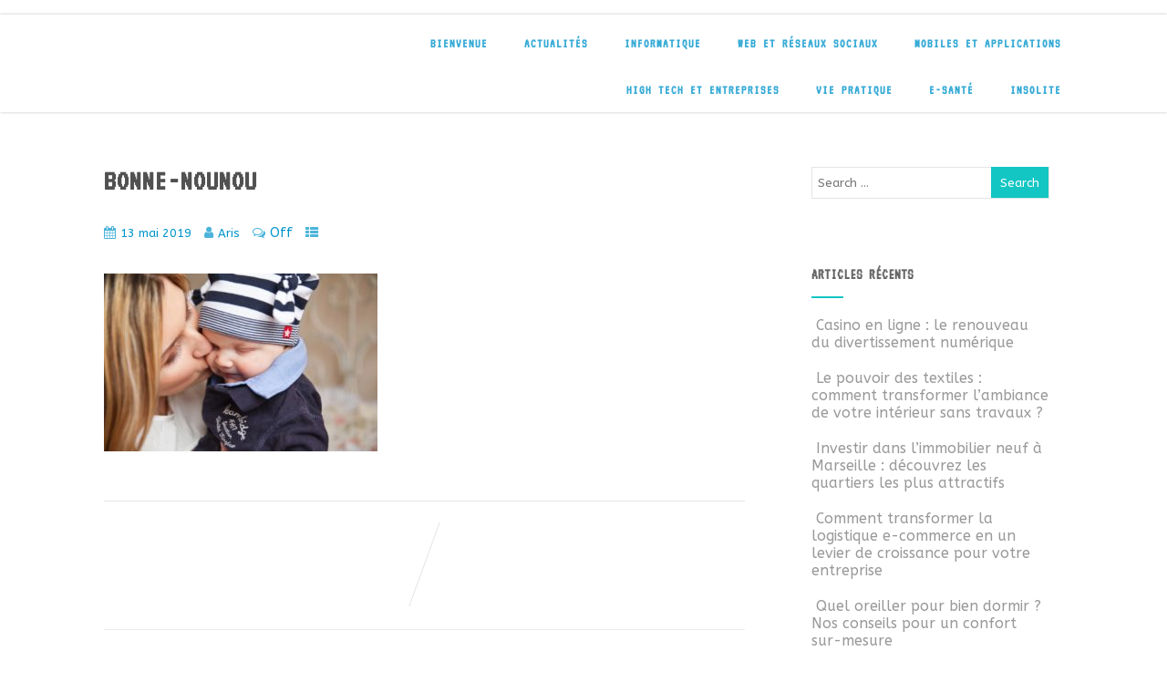

--- FILE ---
content_type: text/html; charset=UTF-8
request_url: https://nec-itplatform.fr/trouver-nounou-enfant/bonne-nounou/
body_size: 13870
content:
<!DOCTYPE html>
<html xmlns="http://www.w3.org/1999/xhtml" lang="fr-FR" prefix="og: https://ogp.me/ns#">
<head>
<meta http-equiv="Content-Type" content="text/html; charset=UTF-8" />	
<!--[if IE]><meta http-equiv="X-UA-Compatible" content="IE=edge,chrome=1"><![endif]-->
<meta name="viewport" content="width=device-width, initial-scale=1.0"/>
<link rel="profile" href="http://gmpg.org/xfn/11"/>
<link rel="pingback" href="https://nec-itplatform.fr/xmlrpc.php" /> 

<!-- Optimisation des moteurs de recherche par Rank Math - https://rankmath.com/ -->
<title>bonne-nounou - NEC-IT Platform</title>
<meta name="robots" content="follow, index, max-snippet:-1, max-video-preview:-1, max-image-preview:large"/>
<link rel="canonical" href="https://nec-itplatform.fr/trouver-nounou-enfant/bonne-nounou/" />
<meta property="og:locale" content="fr_FR" />
<meta property="og:type" content="article" />
<meta property="og:title" content="bonne-nounou - NEC-IT Platform" />
<meta property="og:url" content="https://nec-itplatform.fr/trouver-nounou-enfant/bonne-nounou/" />
<meta property="og:site_name" content="NEC-IT Platform" />
<meta property="og:updated_time" content="2019-05-13T15:06:06+01:00" />
<meta property="og:image" content="https://nec-itplatform.fr/wp-content/uploads/2019/05/bonne-nounou.jpg" />
<meta property="og:image:secure_url" content="https://nec-itplatform.fr/wp-content/uploads/2019/05/bonne-nounou.jpg" />
<meta property="og:image:width" content="1200" />
<meta property="og:image:height" content="778" />
<meta property="og:image:alt" content="bonne nounou" />
<meta property="og:image:type" content="image/jpeg" />
<meta name="twitter:card" content="summary_large_image" />
<meta name="twitter:title" content="bonne-nounou - NEC-IT Platform" />
<meta name="twitter:image" content="https://nec-itplatform.fr/wp-content/uploads/2019/05/bonne-nounou.jpg" />
<!-- /Extension Rank Math WordPress SEO -->

<link rel='dns-prefetch' href='//www.googletagmanager.com' />
<link rel='dns-prefetch' href='//fonts.googleapis.com' />
<link rel="alternate" type="application/rss+xml" title="NEC-IT Platform &raquo; Flux" href="https://nec-itplatform.fr/feed/" />
<script type="text/javascript">
/* <![CDATA[ */
window._wpemojiSettings = {"baseUrl":"https:\/\/s.w.org\/images\/core\/emoji\/14.0.0\/72x72\/","ext":".png","svgUrl":"https:\/\/s.w.org\/images\/core\/emoji\/14.0.0\/svg\/","svgExt":".svg","source":{"concatemoji":"https:\/\/nec-itplatform.fr\/wp-includes\/js\/wp-emoji-release.min.js?ver=6.4.1"}};
/*! This file is auto-generated */
!function(i,n){var o,s,e;function c(e){try{var t={supportTests:e,timestamp:(new Date).valueOf()};sessionStorage.setItem(o,JSON.stringify(t))}catch(e){}}function p(e,t,n){e.clearRect(0,0,e.canvas.width,e.canvas.height),e.fillText(t,0,0);var t=new Uint32Array(e.getImageData(0,0,e.canvas.width,e.canvas.height).data),r=(e.clearRect(0,0,e.canvas.width,e.canvas.height),e.fillText(n,0,0),new Uint32Array(e.getImageData(0,0,e.canvas.width,e.canvas.height).data));return t.every(function(e,t){return e===r[t]})}function u(e,t,n){switch(t){case"flag":return n(e,"\ud83c\udff3\ufe0f\u200d\u26a7\ufe0f","\ud83c\udff3\ufe0f\u200b\u26a7\ufe0f")?!1:!n(e,"\ud83c\uddfa\ud83c\uddf3","\ud83c\uddfa\u200b\ud83c\uddf3")&&!n(e,"\ud83c\udff4\udb40\udc67\udb40\udc62\udb40\udc65\udb40\udc6e\udb40\udc67\udb40\udc7f","\ud83c\udff4\u200b\udb40\udc67\u200b\udb40\udc62\u200b\udb40\udc65\u200b\udb40\udc6e\u200b\udb40\udc67\u200b\udb40\udc7f");case"emoji":return!n(e,"\ud83e\udef1\ud83c\udffb\u200d\ud83e\udef2\ud83c\udfff","\ud83e\udef1\ud83c\udffb\u200b\ud83e\udef2\ud83c\udfff")}return!1}function f(e,t,n){var r="undefined"!=typeof WorkerGlobalScope&&self instanceof WorkerGlobalScope?new OffscreenCanvas(300,150):i.createElement("canvas"),a=r.getContext("2d",{willReadFrequently:!0}),o=(a.textBaseline="top",a.font="600 32px Arial",{});return e.forEach(function(e){o[e]=t(a,e,n)}),o}function t(e){var t=i.createElement("script");t.src=e,t.defer=!0,i.head.appendChild(t)}"undefined"!=typeof Promise&&(o="wpEmojiSettingsSupports",s=["flag","emoji"],n.supports={everything:!0,everythingExceptFlag:!0},e=new Promise(function(e){i.addEventListener("DOMContentLoaded",e,{once:!0})}),new Promise(function(t){var n=function(){try{var e=JSON.parse(sessionStorage.getItem(o));if("object"==typeof e&&"number"==typeof e.timestamp&&(new Date).valueOf()<e.timestamp+604800&&"object"==typeof e.supportTests)return e.supportTests}catch(e){}return null}();if(!n){if("undefined"!=typeof Worker&&"undefined"!=typeof OffscreenCanvas&&"undefined"!=typeof URL&&URL.createObjectURL&&"undefined"!=typeof Blob)try{var e="postMessage("+f.toString()+"("+[JSON.stringify(s),u.toString(),p.toString()].join(",")+"));",r=new Blob([e],{type:"text/javascript"}),a=new Worker(URL.createObjectURL(r),{name:"wpTestEmojiSupports"});return void(a.onmessage=function(e){c(n=e.data),a.terminate(),t(n)})}catch(e){}c(n=f(s,u,p))}t(n)}).then(function(e){for(var t in e)n.supports[t]=e[t],n.supports.everything=n.supports.everything&&n.supports[t],"flag"!==t&&(n.supports.everythingExceptFlag=n.supports.everythingExceptFlag&&n.supports[t]);n.supports.everythingExceptFlag=n.supports.everythingExceptFlag&&!n.supports.flag,n.DOMReady=!1,n.readyCallback=function(){n.DOMReady=!0}}).then(function(){return e}).then(function(){var e;n.supports.everything||(n.readyCallback(),(e=n.source||{}).concatemoji?t(e.concatemoji):e.wpemoji&&e.twemoji&&(t(e.twemoji),t(e.wpemoji)))}))}((window,document),window._wpemojiSettings);
/* ]]> */
</script>

<style id='wp-emoji-styles-inline-css' type='text/css'>

	img.wp-smiley, img.emoji {
		display: inline !important;
		border: none !important;
		box-shadow: none !important;
		height: 1em !important;
		width: 1em !important;
		margin: 0 0.07em !important;
		vertical-align: -0.1em !important;
		background: none !important;
		padding: 0 !important;
	}
</style>
<link rel='stylesheet' id='wp-block-library-css' href='https://nec-itplatform.fr/wp-includes/css/dist/block-library/style.min.css?ver=6.4.1' type='text/css' media='all' />
<style id='classic-theme-styles-inline-css' type='text/css'>
/*! This file is auto-generated */
.wp-block-button__link{color:#fff;background-color:#32373c;border-radius:9999px;box-shadow:none;text-decoration:none;padding:calc(.667em + 2px) calc(1.333em + 2px);font-size:1.125em}.wp-block-file__button{background:#32373c;color:#fff;text-decoration:none}
</style>
<style id='global-styles-inline-css' type='text/css'>
body{--wp--preset--color--black: #000000;--wp--preset--color--cyan-bluish-gray: #abb8c3;--wp--preset--color--white: #ffffff;--wp--preset--color--pale-pink: #f78da7;--wp--preset--color--vivid-red: #cf2e2e;--wp--preset--color--luminous-vivid-orange: #ff6900;--wp--preset--color--luminous-vivid-amber: #fcb900;--wp--preset--color--light-green-cyan: #7bdcb5;--wp--preset--color--vivid-green-cyan: #00d084;--wp--preset--color--pale-cyan-blue: #8ed1fc;--wp--preset--color--vivid-cyan-blue: #0693e3;--wp--preset--color--vivid-purple: #9b51e0;--wp--preset--gradient--vivid-cyan-blue-to-vivid-purple: linear-gradient(135deg,rgba(6,147,227,1) 0%,rgb(155,81,224) 100%);--wp--preset--gradient--light-green-cyan-to-vivid-green-cyan: linear-gradient(135deg,rgb(122,220,180) 0%,rgb(0,208,130) 100%);--wp--preset--gradient--luminous-vivid-amber-to-luminous-vivid-orange: linear-gradient(135deg,rgba(252,185,0,1) 0%,rgba(255,105,0,1) 100%);--wp--preset--gradient--luminous-vivid-orange-to-vivid-red: linear-gradient(135deg,rgba(255,105,0,1) 0%,rgb(207,46,46) 100%);--wp--preset--gradient--very-light-gray-to-cyan-bluish-gray: linear-gradient(135deg,rgb(238,238,238) 0%,rgb(169,184,195) 100%);--wp--preset--gradient--cool-to-warm-spectrum: linear-gradient(135deg,rgb(74,234,220) 0%,rgb(151,120,209) 20%,rgb(207,42,186) 40%,rgb(238,44,130) 60%,rgb(251,105,98) 80%,rgb(254,248,76) 100%);--wp--preset--gradient--blush-light-purple: linear-gradient(135deg,rgb(255,206,236) 0%,rgb(152,150,240) 100%);--wp--preset--gradient--blush-bordeaux: linear-gradient(135deg,rgb(254,205,165) 0%,rgb(254,45,45) 50%,rgb(107,0,62) 100%);--wp--preset--gradient--luminous-dusk: linear-gradient(135deg,rgb(255,203,112) 0%,rgb(199,81,192) 50%,rgb(65,88,208) 100%);--wp--preset--gradient--pale-ocean: linear-gradient(135deg,rgb(255,245,203) 0%,rgb(182,227,212) 50%,rgb(51,167,181) 100%);--wp--preset--gradient--electric-grass: linear-gradient(135deg,rgb(202,248,128) 0%,rgb(113,206,126) 100%);--wp--preset--gradient--midnight: linear-gradient(135deg,rgb(2,3,129) 0%,rgb(40,116,252) 100%);--wp--preset--font-size--small: 13px;--wp--preset--font-size--medium: 20px;--wp--preset--font-size--large: 36px;--wp--preset--font-size--x-large: 42px;--wp--preset--spacing--20: 0.44rem;--wp--preset--spacing--30: 0.67rem;--wp--preset--spacing--40: 1rem;--wp--preset--spacing--50: 1.5rem;--wp--preset--spacing--60: 2.25rem;--wp--preset--spacing--70: 3.38rem;--wp--preset--spacing--80: 5.06rem;--wp--preset--shadow--natural: 6px 6px 9px rgba(0, 0, 0, 0.2);--wp--preset--shadow--deep: 12px 12px 50px rgba(0, 0, 0, 0.4);--wp--preset--shadow--sharp: 6px 6px 0px rgba(0, 0, 0, 0.2);--wp--preset--shadow--outlined: 6px 6px 0px -3px rgba(255, 255, 255, 1), 6px 6px rgba(0, 0, 0, 1);--wp--preset--shadow--crisp: 6px 6px 0px rgba(0, 0, 0, 1);}:where(.is-layout-flex){gap: 0.5em;}:where(.is-layout-grid){gap: 0.5em;}body .is-layout-flow > .alignleft{float: left;margin-inline-start: 0;margin-inline-end: 2em;}body .is-layout-flow > .alignright{float: right;margin-inline-start: 2em;margin-inline-end: 0;}body .is-layout-flow > .aligncenter{margin-left: auto !important;margin-right: auto !important;}body .is-layout-constrained > .alignleft{float: left;margin-inline-start: 0;margin-inline-end: 2em;}body .is-layout-constrained > .alignright{float: right;margin-inline-start: 2em;margin-inline-end: 0;}body .is-layout-constrained > .aligncenter{margin-left: auto !important;margin-right: auto !important;}body .is-layout-constrained > :where(:not(.alignleft):not(.alignright):not(.alignfull)){max-width: var(--wp--style--global--content-size);margin-left: auto !important;margin-right: auto !important;}body .is-layout-constrained > .alignwide{max-width: var(--wp--style--global--wide-size);}body .is-layout-flex{display: flex;}body .is-layout-flex{flex-wrap: wrap;align-items: center;}body .is-layout-flex > *{margin: 0;}body .is-layout-grid{display: grid;}body .is-layout-grid > *{margin: 0;}:where(.wp-block-columns.is-layout-flex){gap: 2em;}:where(.wp-block-columns.is-layout-grid){gap: 2em;}:where(.wp-block-post-template.is-layout-flex){gap: 1.25em;}:where(.wp-block-post-template.is-layout-grid){gap: 1.25em;}.has-black-color{color: var(--wp--preset--color--black) !important;}.has-cyan-bluish-gray-color{color: var(--wp--preset--color--cyan-bluish-gray) !important;}.has-white-color{color: var(--wp--preset--color--white) !important;}.has-pale-pink-color{color: var(--wp--preset--color--pale-pink) !important;}.has-vivid-red-color{color: var(--wp--preset--color--vivid-red) !important;}.has-luminous-vivid-orange-color{color: var(--wp--preset--color--luminous-vivid-orange) !important;}.has-luminous-vivid-amber-color{color: var(--wp--preset--color--luminous-vivid-amber) !important;}.has-light-green-cyan-color{color: var(--wp--preset--color--light-green-cyan) !important;}.has-vivid-green-cyan-color{color: var(--wp--preset--color--vivid-green-cyan) !important;}.has-pale-cyan-blue-color{color: var(--wp--preset--color--pale-cyan-blue) !important;}.has-vivid-cyan-blue-color{color: var(--wp--preset--color--vivid-cyan-blue) !important;}.has-vivid-purple-color{color: var(--wp--preset--color--vivid-purple) !important;}.has-black-background-color{background-color: var(--wp--preset--color--black) !important;}.has-cyan-bluish-gray-background-color{background-color: var(--wp--preset--color--cyan-bluish-gray) !important;}.has-white-background-color{background-color: var(--wp--preset--color--white) !important;}.has-pale-pink-background-color{background-color: var(--wp--preset--color--pale-pink) !important;}.has-vivid-red-background-color{background-color: var(--wp--preset--color--vivid-red) !important;}.has-luminous-vivid-orange-background-color{background-color: var(--wp--preset--color--luminous-vivid-orange) !important;}.has-luminous-vivid-amber-background-color{background-color: var(--wp--preset--color--luminous-vivid-amber) !important;}.has-light-green-cyan-background-color{background-color: var(--wp--preset--color--light-green-cyan) !important;}.has-vivid-green-cyan-background-color{background-color: var(--wp--preset--color--vivid-green-cyan) !important;}.has-pale-cyan-blue-background-color{background-color: var(--wp--preset--color--pale-cyan-blue) !important;}.has-vivid-cyan-blue-background-color{background-color: var(--wp--preset--color--vivid-cyan-blue) !important;}.has-vivid-purple-background-color{background-color: var(--wp--preset--color--vivid-purple) !important;}.has-black-border-color{border-color: var(--wp--preset--color--black) !important;}.has-cyan-bluish-gray-border-color{border-color: var(--wp--preset--color--cyan-bluish-gray) !important;}.has-white-border-color{border-color: var(--wp--preset--color--white) !important;}.has-pale-pink-border-color{border-color: var(--wp--preset--color--pale-pink) !important;}.has-vivid-red-border-color{border-color: var(--wp--preset--color--vivid-red) !important;}.has-luminous-vivid-orange-border-color{border-color: var(--wp--preset--color--luminous-vivid-orange) !important;}.has-luminous-vivid-amber-border-color{border-color: var(--wp--preset--color--luminous-vivid-amber) !important;}.has-light-green-cyan-border-color{border-color: var(--wp--preset--color--light-green-cyan) !important;}.has-vivid-green-cyan-border-color{border-color: var(--wp--preset--color--vivid-green-cyan) !important;}.has-pale-cyan-blue-border-color{border-color: var(--wp--preset--color--pale-cyan-blue) !important;}.has-vivid-cyan-blue-border-color{border-color: var(--wp--preset--color--vivid-cyan-blue) !important;}.has-vivid-purple-border-color{border-color: var(--wp--preset--color--vivid-purple) !important;}.has-vivid-cyan-blue-to-vivid-purple-gradient-background{background: var(--wp--preset--gradient--vivid-cyan-blue-to-vivid-purple) !important;}.has-light-green-cyan-to-vivid-green-cyan-gradient-background{background: var(--wp--preset--gradient--light-green-cyan-to-vivid-green-cyan) !important;}.has-luminous-vivid-amber-to-luminous-vivid-orange-gradient-background{background: var(--wp--preset--gradient--luminous-vivid-amber-to-luminous-vivid-orange) !important;}.has-luminous-vivid-orange-to-vivid-red-gradient-background{background: var(--wp--preset--gradient--luminous-vivid-orange-to-vivid-red) !important;}.has-very-light-gray-to-cyan-bluish-gray-gradient-background{background: var(--wp--preset--gradient--very-light-gray-to-cyan-bluish-gray) !important;}.has-cool-to-warm-spectrum-gradient-background{background: var(--wp--preset--gradient--cool-to-warm-spectrum) !important;}.has-blush-light-purple-gradient-background{background: var(--wp--preset--gradient--blush-light-purple) !important;}.has-blush-bordeaux-gradient-background{background: var(--wp--preset--gradient--blush-bordeaux) !important;}.has-luminous-dusk-gradient-background{background: var(--wp--preset--gradient--luminous-dusk) !important;}.has-pale-ocean-gradient-background{background: var(--wp--preset--gradient--pale-ocean) !important;}.has-electric-grass-gradient-background{background: var(--wp--preset--gradient--electric-grass) !important;}.has-midnight-gradient-background{background: var(--wp--preset--gradient--midnight) !important;}.has-small-font-size{font-size: var(--wp--preset--font-size--small) !important;}.has-medium-font-size{font-size: var(--wp--preset--font-size--medium) !important;}.has-large-font-size{font-size: var(--wp--preset--font-size--large) !important;}.has-x-large-font-size{font-size: var(--wp--preset--font-size--x-large) !important;}
.wp-block-navigation a:where(:not(.wp-element-button)){color: inherit;}
:where(.wp-block-post-template.is-layout-flex){gap: 1.25em;}:where(.wp-block-post-template.is-layout-grid){gap: 1.25em;}
:where(.wp-block-columns.is-layout-flex){gap: 2em;}:where(.wp-block-columns.is-layout-grid){gap: 2em;}
.wp-block-pullquote{font-size: 1.5em;line-height: 1.6;}
</style>
<link rel='stylesheet' id='optimizer-style-css' href='https://nec-itplatform.fr/wp-content/themes/optimizer/style.css?ver=6.4.1' type='text/css' media='all' />
<link rel='stylesheet' id='optimizer-style-core-css' href='https://nec-itplatform.fr/wp-content/themes/optimizer/style_core.css?ver=6.4.1' type='text/css' media='all' />
<link rel='stylesheet' id='optimizer-icons-css' href='https://nec-itplatform.fr/wp-content/themes/optimizer/assets/fonts/font-awesome.css?ver=6.4.1' type='text/css' media='all' />
<link rel='stylesheet' id='optimizer_google_fonts-css' href='//fonts.googleapis.com/css?family=ABeeZee%3Aregular%2Citalic%7CAudiowide%3Aregular%7CVT323%3Aregular%26subset%3Dlatin%2C' type='text/css' media='screen' />
<script type="text/javascript" src="https://nec-itplatform.fr/wp-includes/js/jquery/jquery.min.js?ver=3.7.1" id="jquery-core-js"></script>
<script type="text/javascript" src="https://nec-itplatform.fr/wp-includes/js/jquery/jquery-migrate.min.js?ver=3.4.1" id="jquery-migrate-js"></script>
<script type="text/javascript" id="jquery-migrate-js-after">
/* <![CDATA[ */
jQuery(document).ready(function(){   jQuery(".so-panel.widget").each(function (){   jQuery(this).attr("id", jQuery(this).find(".so_widget_id").attr("data-panel-id"))  });  });
/* ]]> */
</script>
<script type="text/javascript" src="https://nec-itplatform.fr/wp-content/themes/optimizer/assets/js/optimizer.js?ver=1" id="optimizer_js-js"></script>
<script type="text/javascript" src="https://nec-itplatform.fr/wp-content/themes/optimizer/assets/js/other.js?ver=1" id="optimizer_otherjs-js"></script>
<script type="text/javascript" src="https://nec-itplatform.fr/wp-content/themes/optimizer/assets/js/magnific-popup.js?ver=1" id="optimizer_lightbox-js"></script>

<!-- Extrait de code de la balise Google (gtag.js) ajouté par Site Kit -->
<!-- Extrait Google Analytics ajouté par Site Kit -->
<script type="text/javascript" src="https://www.googletagmanager.com/gtag/js?id=GT-5M35PZC2" id="google_gtagjs-js" async></script>
<script type="text/javascript" id="google_gtagjs-js-after">
/* <![CDATA[ */
window.dataLayer = window.dataLayer || [];function gtag(){dataLayer.push(arguments);}
gtag("set","linker",{"domains":["nec-itplatform.fr"]});
gtag("js", new Date());
gtag("set", "developer_id.dZTNiMT", true);
gtag("config", "GT-5M35PZC2");
 window._googlesitekit = window._googlesitekit || {}; window._googlesitekit.throttledEvents = []; window._googlesitekit.gtagEvent = (name, data) => { var key = JSON.stringify( { name, data } ); if ( !! window._googlesitekit.throttledEvents[ key ] ) { return; } window._googlesitekit.throttledEvents[ key ] = true; setTimeout( () => { delete window._googlesitekit.throttledEvents[ key ]; }, 5 ); gtag( "event", name, { ...data, event_source: "site-kit" } ); }; 
/* ]]> */
</script>
<link rel="https://api.w.org/" href="https://nec-itplatform.fr/wp-json/" /><link rel="alternate" type="application/json" href="https://nec-itplatform.fr/wp-json/wp/v2/media/2938" /><link rel="EditURI" type="application/rsd+xml" title="RSD" href="https://nec-itplatform.fr/xmlrpc.php?rsd" />
<meta name="generator" content="WordPress 6.4.1" />
<link rel='shortlink' href='https://nec-itplatform.fr/?p=2938' />
<link rel="alternate" type="application/json+oembed" href="https://nec-itplatform.fr/wp-json/oembed/1.0/embed?url=https%3A%2F%2Fnec-itplatform.fr%2Ftrouver-nounou-enfant%2Fbonne-nounou%2F" />
<link rel="alternate" type="text/xml+oembed" href="https://nec-itplatform.fr/wp-json/oembed/1.0/embed?url=https%3A%2F%2Fnec-itplatform.fr%2Ftrouver-nounou-enfant%2Fbonne-nounou%2F&#038;format=xml" />
<meta name="generator" content="Site Kit by Google 1.170.0" /><style type="text/css">

/*Fixed Background*/

	/*BOXED LAYOUT*/
	.site_boxed .layer_wrapper, body.home.site_boxed #slidera {width: 85%;float: left;margin: 0 7.5%;
	background: #ffffff;}
	.site_boxed .stat_bg, .site_boxed .stat_bg_overlay{width: 85%;}
	.site_boxed .social_buttons{background: #ffffff;}
	.site_boxed .center {width: 95%;margin: 0 auto;}
	.site_boxed .head_top .center{ width:95%!important;}



/*Site Content Text Style*/
body, input, textarea{ 
	font-family:ABeeZee; 	}

.single_metainfo, .single_post .single_metainfo a, a:link, a:visited, .single_post_content .tabs li a{ color:#0095cc;}

.page_head, .author_div{ background:#EEEFF5; color:#555555;}
.page_head .postitle{color:#555555;}	
.page_head .layerbread a{color:#555555;}	

/*LINK COLOR*/
.org_comment a, .thn_post_wrap a:link, .thn_post_wrap a:visited, .lts_lightbox_content a:link, .lts_lightbox_content a:visited, .athor_desc a:link, .athor_desc a:visited{color:#3590ea;}
.org_comment a:hover, .thn_post_wrap a:link:hover, .lts_lightbox_content a:link:hover, .lts_lightbox_content a:visited:hover, .athor_desc a:link:hover, .athor_desc a:visited:hover{color:#1e73be;}

/*-----------------------------Static Slider Content box width------------------------------------*/
.stat_content_inner .center{width:100%;}
.stat_content_inner{bottom:8%; color:#ffffff;}


/*STATIC SLIDE CTA BUTTONS COLORS*/
.static_cta1.cta_hollow, .static_cta1.cta_hollow_big{ background:transparent!important; color:#ffffff;}
.static_cta1.cta_flat, .static_cta1.cta_flat_big, .static_cta1.cta_rounded, .static_cta1.cta_rounded_big, .static_cta1.cta_hollow:hover, .static_cta1.cta_hollow_big:hover{ background:#36abfc!important; color:#ffffff; border-color:#36abfc!important;}

.static_cta2.cta_hollow, .static_cta2.cta_hollow_big{ background:transparent; color:#ffffff;}
.static_cta2.cta_flat, .static_cta2.cta_flat_big, .static_cta2.cta_rounded, .static_cta2.cta_rounded_big, .static_cta2.cta_hollow:hover, .static_cta2.cta_hollow_big:hover{ background:#36abfc!important; color:#ffffff;border-color:#36abfc!important;}


/*-----------------------------COLORS------------------------------------*/
		/*Header Color*/
		.header{ position:relative!important; background:#ffffff;}
				
									/*If Header and Background both set to White Display a Border under the Header*/
				body.single .header{box-shadow: 0 0 3px rgba(0, 0, 0, 0.25);}
							
				.home.has_trans_header.page .header{background:#ffffff!important;}
		@media screen and (max-width: 480px){
		.home.has_trans_header .header{ background:#ffffff!important;}
		}
		


		/*LOGO*/
				.logo h2, .logo h1, .logo h2 a, .logo h1 a{ 
			font-family:'Audiowide'; 						color:#ffffff;
		}
		body.has_trans_header.home .header .logo h2, body.has_trans_header.home .header .logo h1, body.has_trans_header.home .header .logo h2 a, body.has_trans_header.home .header .logo h1 a, body.has_trans_header.home span.desc{ color:#fff;}
		#simple-menu{color:#37abd6;}
		body.home.has_trans_header #simple-menu{color:#fff;}
		span.desc{color:#ffffff;}

		/*MENU Text Color*/
		#topmenu ul li a{color:#37abd6;}
		body.has_trans_header.home #topmenu ul li a, body.has_trans_header.home .head_soc .social_bookmarks.bookmark_simple a{ color:#fff;}
		#topmenu ul li.menu_hover a{border-color:#1e73be;}
		#topmenu ul li.menu_hover>a, body.has_trans_header.home #topmenu ul li.menu_hover>a{color:#1e73be;}
		#topmenu ul li.current-menu-item>a{color:#37abd6;}
		#topmenu ul li ul{border-color:#1e73be transparent transparent transparent;}
		#topmenu ul.menu>li:hover:after{background-color:#1e73be;}
		
		#topmenu ul li ul li a:hover{ background:#13c6c3; color:#ffffff;}
		.head_soc .social_bookmarks a{color:#37abd6;}
		.head_soc .social_bookmarks.bookmark_hexagon a:before {border-bottom-color: rgba(55,171,214, 0.3)!important;}
		.head_soc .social_bookmarks.bookmark_hexagon a i {background:rgba(55,171,214, 0.3)!important;}
		.head_soc .social_bookmarks.bookmark_hexagon a:after { border-top-color:rgba(55,171,214, 0.3)!important;}
		

		/*BASE Color*/
		.widget_border, .heading_border, #wp-calendar #today, .thn_post_wrap .more-link:hover, .moretag:hover, .search_term #searchsubmit, .error_msg #searchsubmit, #searchsubmit, .optimizer_pagenav a:hover, .nav-box a:hover .left_arro, .nav-box a:hover .right_arro, .pace .pace-progress, .homeposts_title .menu_border, .pad_menutitle, span.widget_border, .ast_login_widget #loginform #wp-submit, .prog_wrap, .lts_layout1 a.image, .lts_layout2 a.image, .lts_layout3 a.image, .rel_tab:hover .related_img, .wpcf7-submit, .woo-slider #post_slider li.sale .woo_sale, .nivoinner .slide_button_wrap .lts_button, #accordion .slide_button_wrap .lts_button, .img_hover, p.form-submit #submit, .optimposts .type-product a.button.add_to_cart_button{background:#13c6c3;} 
		
		.share_active, .comm_auth a, .logged-in-as a, .citeping a, .lay3 h2 a:hover, .lay4 h2 a:hover, .lay5 .postitle a:hover, .nivo-caption p a, .acord_text p a, .org_comment a, .org_ping a, .contact_submit input:hover, .widget_calendar td a, .ast_biotxt a, .ast_bio .ast_biotxt h3, .lts_layout2 .listing-item h2 a:hover, .lts_layout3 .listing-item h2 a:hover, .lts_layout4 .listing-item h2 a:hover, .lts_layout5 .listing-item h2 a:hover, .rel_tab:hover .rel_hover, .post-password-form input[type~=submit], .bio_head h3, .blog_mo a:hover, .ast_navigation a:hover, .lts_layout4 .blog_mo a:hover{color:#13c6c3;}
		#home_widgets .widget .thn_wgt_tt, #sidebar .widget .thn_wgt_tt, #footer .widget .thn_wgt_tt, .astwt_iframe a, .ast_bio .ast_biotxt h3, .ast_bio .ast_biotxt a, .nav-box a span, .lay2 h2.postitle:hover a{color:#13c6c3;}
		.pace .pace-activity{border-top-color: #13c6c3!important;border-left-color: #13c6c3!important;}
		.pace .pace-progress-inner{box-shadow: 0 0 10px #13c6c3, 0 0 5px #13c6c3;
		  -webkit-box-shadow: 0 0 10px #13c6c3, 0 0 5px #13c6c3;
		  -moz-box-shadow: 0 0 10px #13c6c3, 0 0 5px #13c6c3;}
		
		.fotorama__thumb-border, .ast_navigation a:hover{ border-color:#13c6c3!important;}
		
		
		/*Text Color on BASE COLOR Element*/
		.icon_round a, #wp-calendar #today, .moretag:hover, .search_term #searchsubmit, .error_msg #searchsubmit, .optimizer_pagenav a:hover, .ast_login_widget #loginform #wp-submit, #searchsubmit, .prog_wrap, .rel_tab .related_img i, .lay1 h2.postitle a, .nivoinner .slide_button_wrap .lts_button, #accordion .slide_button_wrap .lts_button, .lts_layout1 .icon_wrap a, .lts_layout2 .icon_wrap a, .lts_layout3 .icon_wrap a, .lts_layout1 .icon_wrap a:hover{color:#ffffff;}
		.thn_post_wrap .listing-item .moretag:hover, body .lts_layout1 .listing-item .title, .lts_layout2 .img_wrap .optimizer_plus, .img_hover .icon_wrap a, body .thn_post_wrap .lts_layout1 .icon_wrap a, .wpcf7-submit, .woo-slider #post_slider li.sale .woo_sale, p.form-submit #submit, .optimposts .type-product a.button.add_to_cart_button{color:#ffffff;}




/*Sidebar Widget Background Color */
#sidebar .widget{ background:#FFFFFF;}
/*Widget Title Color */
#sidebar .widget .widgettitle, #sidebar .widget .widgettitle a{color:#666666;}
#sidebar .widget li a, #sidebar .widget, #sidebar .widget .widget_wrap{ color:#999999;}
#sidebar .widget .widgettitle, #sidebar .widget .widgettitle a{font-size:16px;}



#footer .widgets .widgettitle, #copyright a{color:#ffffff;}

/*FOOTER WIDGET COLORS*/
#footer{background: #ffffff;}
#footer .widgets .widget a, #footer .widgets{color:#ffffff;}
/*COPYRIGHT COLORS*/
#copyright{background: #a3a3a3;}
#copyright a, #copyright{color: #ffffff;}
.foot_soc .social_bookmarks a{color:#ffffff;}
.foot_soc .social_bookmarks.bookmark_hexagon a:before {border-bottom-color: rgba(255,255,255, 0.3);}
.foot_soc .social_bookmarks.bookmark_hexagon a i {background:rgba(255,255,255, 0.3);}
.foot_soc .social_bookmarks.bookmark_hexagon a:after { border-top-color:rgba(255,255,255, 0.3);}



/*-------------------------------------TYPOGRAPHY--------------------------------------*/

/*Post Titles, headings and Menu Font*/
h1, h2, h3, h4, h5, h6, #topmenu ul li a, .postitle, .product_title{ font-family:VT323;  }

#topmenu ul li a, .midrow_block h3, .lay1 h2.postitle, .more-link, .moretag, .single_post .postitle, .related_h3, .comments_template #comments, #comments_ping, #reply-title, #submit, #sidebar .widget .widgettitle, #sidebar .widget .widgettitle a, .search_term h2, .search_term #searchsubmit, .error_msg #searchsubmit, #footer .widgets .widgettitle, .home_title, body .lts_layout1 .listing-item .title, .lay4 h2.postitle, .lay2 h2.postitle a, #home_widgets .widget .widgettitle, .product_title, .page_head h1{ text-transform:uppercase; letter-spacing:1px;}

#topmenu ul li a{font-size:14px;}
#topmenu ul li {line-height: 14px;}

/*Body Text Color*/
body, .home_cat a, .contact_submit input, .comment-form-comment textarea{ color:#0095cc;}
.single_post_content .tabs li a{ color:#0095cc;}
.thn_post_wrap .listing-item .moretag{ color:#0095cc;}
	
	

/*Post Title */
.postitle, .postitle a, .nav-box a, h3#comments, h3#comments_ping, .comment-reply-title, .related_h3, .nocomments, .lts_layout2 .listing-item h2 a, .lts_layout3 .listing-item h2 a, .lts_layout4 .listing-item h2 a, .author_inner h5, .product_title, .woocommerce-tabs h2, .related.products h2, .optimposts .type-product h2.postitle a, .woocommerce ul.products li.product h3{ text-decoration:none; color:#515151;}

/*Woocommerce*/
.optimposts .type-product a.button.add_to_cart_button:hover{background-color:#ffffff;color:#13c6c3;} 
.optimposts .lay2_wrap .type-product span.price, .optimposts .lay3_wrap .type-product span.price, .optimposts .lay4_wrap  .type-product span.price, .optimposts .lay4_wrap  .type-product a.button.add_to_cart_button{color:#515151;}
.optimposts .lay2_wrap .type-product a.button.add_to_cart_button:before, .optimposts .lay3_wrap .type-product a.button.add_to_cart_button:before{color:#515151;}
.optimposts .lay2_wrap .type-product a.button.add_to_cart_button:hover:before, .optimposts .lay3_wrap .type-product a.button.add_to_cart_button:hover:before, .optimposts .lay4_wrap  .type-product h2.postitle a{color:#13c6c3;}



@media screen and (max-width: 480px){
body.home.has_trans_header .header .logo h1 a{ color:#ffffff!important;}
body.home.has_trans_header .header #simple-menu{color:#37abd6!important;}
}

/*USER'S CUSTOM CSS---------------------------------------------------------*/
.cta_buttons {visibility:hidden;}

.logo &gt; span {color: blue; font-family: VT323; font-size:1.25em; text-transform:uppercase;}/*---------------------------------------------------------*/
</style>

<!--[if IE]>
<style type="text/css">
.text_block_wrap, .home .lay1, .home .lay2, .home .lay3, .home .lay4, .home .lay5, .home_testi .looper, #footer .widgets{opacity:1!important;}
#topmenu ul li a{display: block;padding: 20px; background:url(#);}
</style>
<![endif]-->
<link rel="icon" href="https://nec-itplatform.fr/wp-content/uploads/2016/07/cropped-photo-1413708617479-50918bc877eb-1-32x32.jpg" sizes="32x32" />
<link rel="icon" href="https://nec-itplatform.fr/wp-content/uploads/2016/07/cropped-photo-1413708617479-50918bc877eb-1-192x192.jpg" sizes="192x192" />
<link rel="apple-touch-icon" href="https://nec-itplatform.fr/wp-content/uploads/2016/07/cropped-photo-1413708617479-50918bc877eb-1-180x180.jpg" />
<meta name="msapplication-TileImage" content="https://nec-itplatform.fr/wp-content/uploads/2016/07/cropped-photo-1413708617479-50918bc877eb-1-270x270.jpg" />
</head>

<body class="attachment attachment-template-default single single-attachment postid-2938 attachmentid-2938 attachment-jpeg site_full not_frontpage">
<!--HEADER-->
<div class="header_wrap layer_wrapper">
	
<!--HEADER STARTS-->
    <div class="header">

        <div class="center">
            <div class="head_inner">
            <!--LOGO START-->
            	                <div class="logo hide_sitetagline">
                                                                            <h2><a href="https://nec-itplatform.fr/">NEC-IT Platform</a></h2>
                            <span class="desc">Numéro 1 sur l&#039;information High Tech</span>
                                                
                                    </div>
            <!--LOGO END-->
            
            <!--MENU START--> 
                <!--MOBILE MENU START-->
                <a id="simple-menu" href="#sidr"><i class="fa-bars"></i></a>
                <!--MOBILE MENU END--> 
                
                <div id="topmenu" class="">
                <div class="menu-header"><ul id="menu-menu" class="menu"><li id="menu-item-96" class="menu-item menu-item-type-post_type menu-item-object-page menu-item-home menu-item-96"><a href="https://nec-itplatform.fr/">Bienvenue</a></li>
<li id="menu-item-216" class="menu-item menu-item-type-taxonomy menu-item-object-category menu-item-216"><a href="https://nec-itplatform.fr/category/actualites/">Actualités</a></li>
<li id="menu-item-95" class="menu-item menu-item-type-post_type menu-item-object-page menu-item-95"><a href="https://nec-itplatform.fr/informatique/">Informatique</a></li>
<li id="menu-item-93" class="menu-item menu-item-type-post_type menu-item-object-page menu-item-93"><a href="https://nec-itplatform.fr/web-et-reseaux-sociaux/">Web et réseaux sociaux</a></li>
<li id="menu-item-94" class="menu-item menu-item-type-post_type menu-item-object-page menu-item-94"><a href="https://nec-itplatform.fr/mobiles-et-applications/">Mobiles et applications</a></li>
<li id="menu-item-92" class="menu-item menu-item-type-post_type menu-item-object-page menu-item-92"><a href="https://nec-itplatform.fr/entreprises/">High tech et entreprises</a></li>
<li id="menu-item-91" class="menu-item menu-item-type-post_type menu-item-object-page menu-item-91"><a href="https://nec-itplatform.fr/vie-pratique/">Vie pratique</a></li>
<li id="menu-item-880" class="menu-item menu-item-type-taxonomy menu-item-object-category menu-item-880"><a href="https://nec-itplatform.fr/category/e-sante/">E-santé</a></li>
<li id="menu-item-90" class="menu-item menu-item-type-post_type menu-item-object-page menu-item-90"><a href="https://nec-itplatform.fr/insolite/">Insolite</a></li>
</ul></div>                <!--LOAD THE HEADR SOCIAL LINKS-->
					<div class="head_soc">
						                    </div>
                </div>
            <!--MENU END-->
            
            </div>
    </div>
    </div>
<!--HEADER ENDS--></div><!--layer_wrapper class END-->

	<!--Slider START-->
		 
      <!--Slider END-->

<div class="post_wrap layer_wrapper">

	<div id="content">
		<div class="center">
           <!--POST START-->
			<div class="single_wrap">
				<div class="single_post">

                                       <div class="post-2938 attachment type-attachment status-inherit hentry" id="post-2938"> 
                        
                    <!--EDIT BUTTON START-->
						    				<!--EDIT BUTTON END-->
                    
                    <!--POST START-->
                        <div class="single_post_content">
                        
                            <h1 class="postitle entry-title">bonne-nounou</h1>
                            <!--POST INFO START-->
								                                <div class="single_metainfo ">
                                	<!--DATE-->
                                    <i class="fa-calendar"></i><a class="comm_date post-date updated">13 mai 2019</a>
                                    <!--AUTHOR-->
                                    <i class="fa-user"></i><a class='vcard author post-author' href="https://nec-itplatform.fr/author/cathy/"><span class='fn author'>Aris</span></a>
                                    <!--COMMENTS COUNT-->
                                    <i class="fa-comments-o"></i><div class="meta_comm"><span>Off</span></div>                                	<!--CATEGORY LIST-->
                                  <i class="fa-th-list"></i><div class="catag_list"></div>
                                </div>
                                                            <!--POST INFO END-->
                            
                            <!--POST CONTENT START-->
                                <div class="thn_post_wrap">

									<p class="attachment"><a href='https://nec-itplatform.fr/wp-content/uploads/2019/05/bonne-nounou.jpg'><img fetchpriority="high" decoding="async" width="300" height="195" src="https://nec-itplatform.fr/wp-content/uploads/2019/05/bonne-nounou-300x195.jpg" class="attachment-medium size-medium" alt="bonne nounou" srcset="https://nec-itplatform.fr/wp-content/uploads/2019/05/bonne-nounou-300x195.jpg 300w, https://nec-itplatform.fr/wp-content/uploads/2019/05/bonne-nounou-768x498.jpg 768w, https://nec-itplatform.fr/wp-content/uploads/2019/05/bonne-nounou-1024x664.jpg 1024w, https://nec-itplatform.fr/wp-content/uploads/2019/05/bonne-nounou.jpg 1200w" sizes="(max-width: 300px) 100vw, 300px" /></a></p>
                                    
                                </div>
                                	<div style="clear:both"></div>
                                <div class="thn_post_wrap wp_link_pages">
									                                </div>
                            <!--POST CONTENT END-->
                            
                            
                            
                            <!--POST FOOTER START-->
                                <div class="post_foot">
                                    <div class="post_meta">
										                                     </div>
                               </div>
                           <!--POST FOOTER END-->
                            
                        </div>
                    <!--POST END-->
                    </div>
                        
             
       
                        
								<!--NEXT AND PREVIOUS POSTS START--> 
												  
        <div id="ast_nextprev" class="navigation ">
        
			<span class="div_middle"><i class="fa fa-stop"></i></span> 
            
                                </div>
                                                            <!--NEXT AND PREVIOUS POSTS END-->          
                

            <!--COMMENT START: Calling the Comment Section. If you want to hide comments from your posts, remove the line below-->     
				 
            <!--COMMENT END-->


			</div>
</div>
            
            <!--SIDEBAR START--> 
            	
                            <div id="sidebar" class="home_sidebar ">
                    <div class="widgets">  
                            <div id="search-2" class="widget widget_search" data-widget-id="search-2"><div class="widget_wrap"><form role="search" method="get" id="searchform" action="https://nec-itplatform.fr/" >
    <div>
    <input placeholder="Search &hellip;" type="text" value="" name="s" id="s" />
    <input type="submit" id="searchsubmit" value="Search" />
    </div>
    </form><span class="widget_corner"></span></div></div>
		<div id="recent-posts-2" class="widget widget_recent_entries" data-widget-id="recent-posts-2"><div class="widget_wrap">
		<h3 class="widgettitle">Articles récents</h3>
		<ul>
											<li>
					<a href="https://nec-itplatform.fr/casino-en-ligne-le-renouveau-du-divertissement-numerique/">Casino en ligne : le renouveau du divertissement numérique</a>
									</li>
											<li>
					<a href="https://nec-itplatform.fr/le-pouvoir-des-textiles-comment-transformer-lambiance-de-votre-interieur-sans-travaux/">Le pouvoir des textiles : comment transformer l&rsquo;ambiance de votre intérieur sans travaux ?</a>
									</li>
											<li>
					<a href="https://nec-itplatform.fr/investir-dans-limmobilier-neuf-a-marseille-decouvrez-les-quartiers-les-plus-attractifs/">Investir dans l’immobilier neuf à Marseille : découvrez les quartiers les plus attractifs</a>
									</li>
											<li>
					<a href="https://nec-itplatform.fr/comment-transformer-la-logistique-e-commerce-en-un-levier-de-croissance-pour-votre-entreprise/">Comment transformer la logistique e-commerce en un levier de croissance pour votre entreprise</a>
									</li>
											<li>
					<a href="https://nec-itplatform.fr/quel-oreiller-pour-bien-dormir-nos-conseils-pour-un-confort-sur-mesure/">Quel oreiller pour bien dormir ? Nos conseils pour un confort sur-mesure</a>
									</li>
					</ul>

		<span class="widget_corner"></span></div></div><div id="archives-2" class="widget widget_archive" data-widget-id="archives-2"><div class="widget_wrap"><h3 class="widgettitle">Archives</h3>
			<ul>
					<li><a href='https://nec-itplatform.fr/2026/01/'>janvier 2026</a></li>
	<li><a href='https://nec-itplatform.fr/2025/12/'>décembre 2025</a></li>
	<li><a href='https://nec-itplatform.fr/2025/11/'>novembre 2025</a></li>
	<li><a href='https://nec-itplatform.fr/2025/10/'>octobre 2025</a></li>
	<li><a href='https://nec-itplatform.fr/2025/09/'>septembre 2025</a></li>
	<li><a href='https://nec-itplatform.fr/2025/08/'>août 2025</a></li>
	<li><a href='https://nec-itplatform.fr/2025/07/'>juillet 2025</a></li>
	<li><a href='https://nec-itplatform.fr/2025/06/'>juin 2025</a></li>
	<li><a href='https://nec-itplatform.fr/2025/05/'>mai 2025</a></li>
	<li><a href='https://nec-itplatform.fr/2025/04/'>avril 2025</a></li>
	<li><a href='https://nec-itplatform.fr/2025/03/'>mars 2025</a></li>
	<li><a href='https://nec-itplatform.fr/2025/02/'>février 2025</a></li>
	<li><a href='https://nec-itplatform.fr/2025/01/'>janvier 2025</a></li>
	<li><a href='https://nec-itplatform.fr/2024/12/'>décembre 2024</a></li>
	<li><a href='https://nec-itplatform.fr/2024/11/'>novembre 2024</a></li>
	<li><a href='https://nec-itplatform.fr/2024/10/'>octobre 2024</a></li>
	<li><a href='https://nec-itplatform.fr/2024/09/'>septembre 2024</a></li>
	<li><a href='https://nec-itplatform.fr/2024/08/'>août 2024</a></li>
	<li><a href='https://nec-itplatform.fr/2024/07/'>juillet 2024</a></li>
	<li><a href='https://nec-itplatform.fr/2024/06/'>juin 2024</a></li>
	<li><a href='https://nec-itplatform.fr/2024/05/'>mai 2024</a></li>
	<li><a href='https://nec-itplatform.fr/2024/04/'>avril 2024</a></li>
	<li><a href='https://nec-itplatform.fr/2024/03/'>mars 2024</a></li>
	<li><a href='https://nec-itplatform.fr/2024/02/'>février 2024</a></li>
	<li><a href='https://nec-itplatform.fr/2024/01/'>janvier 2024</a></li>
	<li><a href='https://nec-itplatform.fr/2023/12/'>décembre 2023</a></li>
	<li><a href='https://nec-itplatform.fr/2023/11/'>novembre 2023</a></li>
	<li><a href='https://nec-itplatform.fr/2023/10/'>octobre 2023</a></li>
	<li><a href='https://nec-itplatform.fr/2023/09/'>septembre 2023</a></li>
	<li><a href='https://nec-itplatform.fr/2023/08/'>août 2023</a></li>
	<li><a href='https://nec-itplatform.fr/2023/07/'>juillet 2023</a></li>
	<li><a href='https://nec-itplatform.fr/2023/06/'>juin 2023</a></li>
	<li><a href='https://nec-itplatform.fr/2023/05/'>mai 2023</a></li>
	<li><a href='https://nec-itplatform.fr/2023/04/'>avril 2023</a></li>
	<li><a href='https://nec-itplatform.fr/2023/03/'>mars 2023</a></li>
	<li><a href='https://nec-itplatform.fr/2023/02/'>février 2023</a></li>
	<li><a href='https://nec-itplatform.fr/2023/01/'>janvier 2023</a></li>
	<li><a href='https://nec-itplatform.fr/2022/12/'>décembre 2022</a></li>
	<li><a href='https://nec-itplatform.fr/2022/11/'>novembre 2022</a></li>
	<li><a href='https://nec-itplatform.fr/2022/10/'>octobre 2022</a></li>
	<li><a href='https://nec-itplatform.fr/2022/09/'>septembre 2022</a></li>
	<li><a href='https://nec-itplatform.fr/2022/08/'>août 2022</a></li>
	<li><a href='https://nec-itplatform.fr/2022/07/'>juillet 2022</a></li>
	<li><a href='https://nec-itplatform.fr/2022/06/'>juin 2022</a></li>
	<li><a href='https://nec-itplatform.fr/2022/05/'>mai 2022</a></li>
	<li><a href='https://nec-itplatform.fr/2022/04/'>avril 2022</a></li>
	<li><a href='https://nec-itplatform.fr/2022/03/'>mars 2022</a></li>
	<li><a href='https://nec-itplatform.fr/2022/02/'>février 2022</a></li>
	<li><a href='https://nec-itplatform.fr/2022/01/'>janvier 2022</a></li>
	<li><a href='https://nec-itplatform.fr/2021/12/'>décembre 2021</a></li>
	<li><a href='https://nec-itplatform.fr/2021/11/'>novembre 2021</a></li>
	<li><a href='https://nec-itplatform.fr/2021/10/'>octobre 2021</a></li>
	<li><a href='https://nec-itplatform.fr/2021/09/'>septembre 2021</a></li>
	<li><a href='https://nec-itplatform.fr/2021/08/'>août 2021</a></li>
	<li><a href='https://nec-itplatform.fr/2021/07/'>juillet 2021</a></li>
	<li><a href='https://nec-itplatform.fr/2021/06/'>juin 2021</a></li>
	<li><a href='https://nec-itplatform.fr/2021/05/'>mai 2021</a></li>
	<li><a href='https://nec-itplatform.fr/2021/04/'>avril 2021</a></li>
	<li><a href='https://nec-itplatform.fr/2021/03/'>mars 2021</a></li>
	<li><a href='https://nec-itplatform.fr/2021/02/'>février 2021</a></li>
	<li><a href='https://nec-itplatform.fr/2021/01/'>janvier 2021</a></li>
	<li><a href='https://nec-itplatform.fr/2020/12/'>décembre 2020</a></li>
	<li><a href='https://nec-itplatform.fr/2020/11/'>novembre 2020</a></li>
	<li><a href='https://nec-itplatform.fr/2020/10/'>octobre 2020</a></li>
	<li><a href='https://nec-itplatform.fr/2020/09/'>septembre 2020</a></li>
	<li><a href='https://nec-itplatform.fr/2020/08/'>août 2020</a></li>
	<li><a href='https://nec-itplatform.fr/2020/07/'>juillet 2020</a></li>
	<li><a href='https://nec-itplatform.fr/2020/06/'>juin 2020</a></li>
	<li><a href='https://nec-itplatform.fr/2020/05/'>mai 2020</a></li>
	<li><a href='https://nec-itplatform.fr/2020/04/'>avril 2020</a></li>
	<li><a href='https://nec-itplatform.fr/2020/03/'>mars 2020</a></li>
	<li><a href='https://nec-itplatform.fr/2020/02/'>février 2020</a></li>
	<li><a href='https://nec-itplatform.fr/2020/01/'>janvier 2020</a></li>
	<li><a href='https://nec-itplatform.fr/2019/12/'>décembre 2019</a></li>
	<li><a href='https://nec-itplatform.fr/2019/11/'>novembre 2019</a></li>
	<li><a href='https://nec-itplatform.fr/2019/10/'>octobre 2019</a></li>
	<li><a href='https://nec-itplatform.fr/2019/09/'>septembre 2019</a></li>
	<li><a href='https://nec-itplatform.fr/2019/08/'>août 2019</a></li>
	<li><a href='https://nec-itplatform.fr/2019/07/'>juillet 2019</a></li>
	<li><a href='https://nec-itplatform.fr/2019/06/'>juin 2019</a></li>
	<li><a href='https://nec-itplatform.fr/2019/05/'>mai 2019</a></li>
	<li><a href='https://nec-itplatform.fr/2019/04/'>avril 2019</a></li>
	<li><a href='https://nec-itplatform.fr/2019/03/'>mars 2019</a></li>
	<li><a href='https://nec-itplatform.fr/2019/02/'>février 2019</a></li>
	<li><a href='https://nec-itplatform.fr/2019/01/'>janvier 2019</a></li>
	<li><a href='https://nec-itplatform.fr/2018/12/'>décembre 2018</a></li>
	<li><a href='https://nec-itplatform.fr/2018/11/'>novembre 2018</a></li>
	<li><a href='https://nec-itplatform.fr/2018/10/'>octobre 2018</a></li>
	<li><a href='https://nec-itplatform.fr/2018/09/'>septembre 2018</a></li>
	<li><a href='https://nec-itplatform.fr/2018/08/'>août 2018</a></li>
	<li><a href='https://nec-itplatform.fr/2018/07/'>juillet 2018</a></li>
	<li><a href='https://nec-itplatform.fr/2018/06/'>juin 2018</a></li>
	<li><a href='https://nec-itplatform.fr/2018/05/'>mai 2018</a></li>
	<li><a href='https://nec-itplatform.fr/2018/04/'>avril 2018</a></li>
	<li><a href='https://nec-itplatform.fr/2018/03/'>mars 2018</a></li>
	<li><a href='https://nec-itplatform.fr/2018/02/'>février 2018</a></li>
	<li><a href='https://nec-itplatform.fr/2018/01/'>janvier 2018</a></li>
	<li><a href='https://nec-itplatform.fr/2017/12/'>décembre 2017</a></li>
	<li><a href='https://nec-itplatform.fr/2017/11/'>novembre 2017</a></li>
	<li><a href='https://nec-itplatform.fr/2017/10/'>octobre 2017</a></li>
	<li><a href='https://nec-itplatform.fr/2017/09/'>septembre 2017</a></li>
	<li><a href='https://nec-itplatform.fr/2017/08/'>août 2017</a></li>
	<li><a href='https://nec-itplatform.fr/2017/07/'>juillet 2017</a></li>
	<li><a href='https://nec-itplatform.fr/2017/06/'>juin 2017</a></li>
	<li><a href='https://nec-itplatform.fr/2017/05/'>mai 2017</a></li>
	<li><a href='https://nec-itplatform.fr/2017/04/'>avril 2017</a></li>
	<li><a href='https://nec-itplatform.fr/2017/03/'>mars 2017</a></li>
	<li><a href='https://nec-itplatform.fr/2017/02/'>février 2017</a></li>
	<li><a href='https://nec-itplatform.fr/2016/12/'>décembre 2016</a></li>
	<li><a href='https://nec-itplatform.fr/2016/11/'>novembre 2016</a></li>
	<li><a href='https://nec-itplatform.fr/2016/10/'>octobre 2016</a></li>
	<li><a href='https://nec-itplatform.fr/2016/09/'>septembre 2016</a></li>
			</ul>

			<span class="widget_corner"></span></div></div><div id="categories-2" class="widget widget_categories" data-widget-id="categories-2"><div class="widget_wrap"><h3 class="widgettitle">Catégories</h3>
			<ul>
					<li class="cat-item cat-item-77"><a href="https://nec-itplatform.fr/category/actualites/">Actualités</a>
</li>
	<li class="cat-item cat-item-179"><a href="https://nec-itplatform.fr/category/art-digital/">Art Digital</a>
</li>
	<li class="cat-item cat-item-398"><a href="https://nec-itplatform.fr/category/e-sante/">E-santé</a>
</li>
	<li class="cat-item cat-item-6"><a href="https://nec-itplatform.fr/category/entreprises/">Entreprises</a>
</li>
	<li class="cat-item cat-item-3"><a href="https://nec-itplatform.fr/category/informatique/">Informatique</a>
</li>
	<li class="cat-item cat-item-9"><a href="https://nec-itplatform.fr/category/insolite/">Insolite</a>
</li>
	<li class="cat-item cat-item-5"><a href="https://nec-itplatform.fr/category/mobiles/">Mobiles et applis</a>
</li>
	<li class="cat-item cat-item-1"><a href="https://nec-itplatform.fr/category/non-classe/">Non classé</a>
</li>
	<li class="cat-item cat-item-11"><a href="https://nec-itplatform.fr/category/viepratique/">Vie pratique &amp; divertissement</a>
</li>
	<li class="cat-item cat-item-4"><a href="https://nec-itplatform.fr/category/web/">Web et réseaux sociaux</a>
</li>
			</ul>

			<span class="widget_corner"></span></div></div>                     </div>
                 </div>
                        <!--SIDEBAR END--> 



		</div><!--center class END-->
	</div><!--#content END-->
</div><!--layer_wrapper class END-->


		<a class="to_top hide_totop"><i class="fa-angle-up fa-2x"></i></a>



<!--Footer Start-->
<div class="footer_wrap layer_wrapper ">

<div id="footer" class="footer_center">
    <div class="center">
            
    </div>
        <!--Copyright Footer START-->
            <div id="copyright" class="soc_right copyright_center">
                <div class="center">
                
                    <!--Site Copyright Text START-->
                    	<div class="copytext"><p><a href="http://nec-itplatform.fr"><b>©</b>Nec-IT Platform</a></p></div>
                    <!--Site Copyright Text END-->
               
               <div class="foot_right_wrap"> 
						<!--FOOTER MENU START-->   
                                                <!--FOOTER MENU END-->
                
                    <!--SOCIAL ICONS START-->
                      <div class="foot_soc">
<div class="social_bookmarks bookmark_simple bookmark_size_normal">
	                                                                
         
</div></div>
                    <!--SOCIAL ICONS END-->
                </div>
                
                </div><!--Center END-->

            </div>
        <!--Copyright Footer END-->
</div>
<!--Footer END-->



    
</div><!--layer_wrapper class END-->


<p style="text-align: center;"><a href="https://nec-itplatform.fr/mentions-legales">Mentions légales</a></p>
<script type="text/javascript">
	jQuery(window).on('load',function() {
		//STATIC SLIDER IMAGE FIXED
		var statimgheight = jQuery(".stat_has_img img").height();
		var hheight = jQuery(".header").height();		jQuery('.stat_bg').css({"background-position-y":hheight+"px", "top":hheight+"px"});
		jQuery('.stat_bg_overlay').css({ "top":hheight+"px"});
		});		
		jQuery(window).on('scroll', function() {
			var scrollTop = jQuery(this).scrollTop();
			var hheight = jQuery(".header").height();
				if ( !scrollTop ) {
					jQuery('.stat_bg').css({"background-position-y":hheight+"px"});
				}else{
					jQuery('.stat_bg').css({"background-position-y":"0px"});
				}
		});

</script>




</body>
</html>

<!-- Page cached by LiteSpeed Cache 7.7 on 2026-01-21 17:57:39 -->